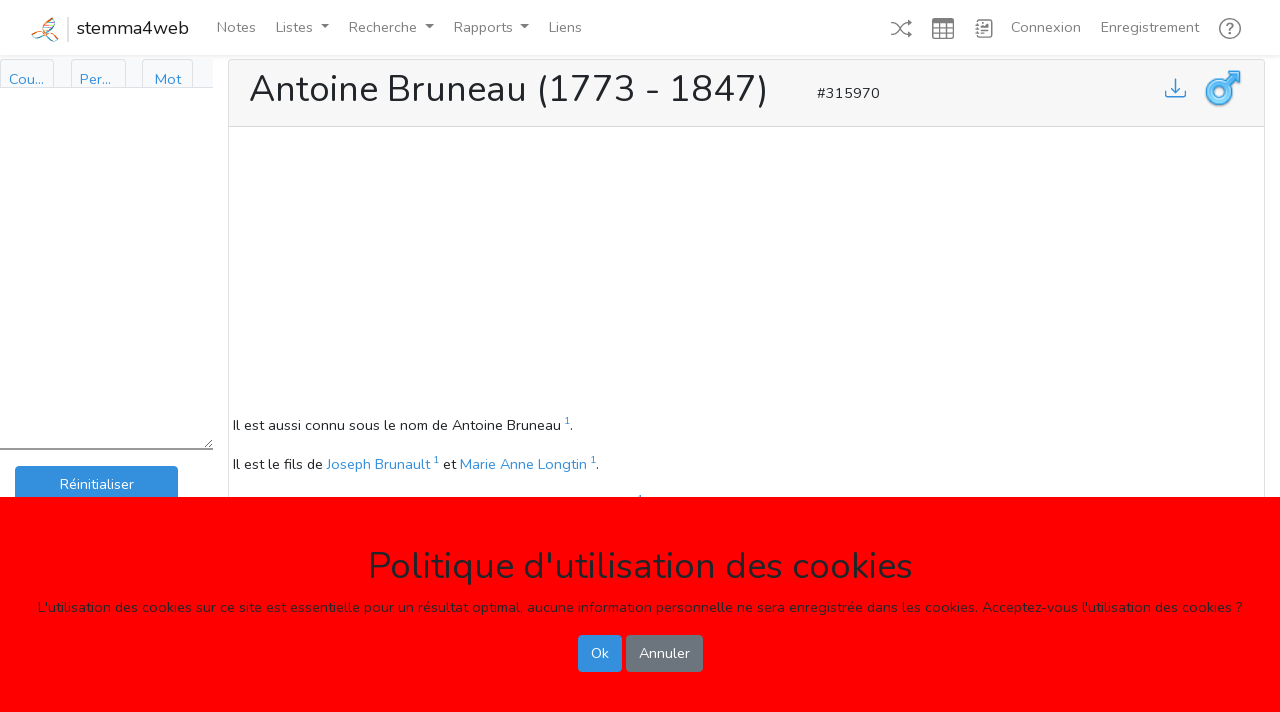

--- FILE ---
content_type: text/html; charset=UTF-8
request_url: https://genealogie.quebec/stemma4web/info/315970
body_size: 8805
content:
<!doctype html>


<script>
    // "global" vars, built using blade
    var $Url = 'https://genealogie.quebec/stemma4web/';
</script>
<html lang="fr">
<head>
    <meta charset="utf-8">
    <meta name="viewport" content="width=device-width, initial-scale=1">

    <!-- CSRF Token -->
    <meta name="csrf-token" content="QYQg7gljz773Ui9PbH7sq5W1tHkVADG5NZpAwzGQ">
    <title>Antoine Bruneau  (1773 - 1847)</title>
    <meta name="description" content="Antoine Bruneau  (1773 - 1847)">
    <meta name="keywords" content="Généalogie Antoine Bruneau  (1773 - 1847)">

    <!-- Scripts -->
    <script src="https://genealogie.quebec/stemma4web/js/app.js" defer></script>
    <script src="https://genealogie.quebec/stemma4web/js/utils1200.js" defer></script>
    <script src="https://genealogie.quebec/stemma4web/js/modal1320.js" defer></script>
    <script src="https://genealogie.quebec/stemma4web/js/home1491.js" defer></script>
    <script src="https://genealogie.quebec/stemma4web/js/recherche1410.js" defer></script>
    <script src="https://d3js.org/d3.v6.min.js"></script>
    
    <!-- Fonts -->
    <link rel="dns-prefetch" href="//fonts.gstatic.com">
    <link href="https://fonts.googleapis.com/css?family=Nunito" rel="stylesheet">

    <!-- Styles -->
    <link href="https://genealogie.quebec/stemma4web/css/app.css" rel="stylesheet" type="text/css">
    <link href="https://genealogie.quebec/stemma4web/css/mycss.css" rel="stylesheet" type="text/css" >
    <!-- Global site tag (gtag.js) - Google Analytics -->
    <script async src="https://www.googletagmanager.com/gtag/js?id=UA-1525835-4"></script>
    <script>
      window.dataLayer = window.dataLayer || [];
      function gtag(){dataLayer.push(arguments);}
      gtag('js', new Date());

      gtag('config', 'UA-1525835-4');
    </script>
    <!-- Global site tag (gtag.js) - Google Analytics -->
    <script async src="https://www.googletagmanager.com/gtag/js?id=G-5ZF4MKCM9W"></script>
    <script>
      window.dataLayer = window.dataLayer || [];
      function gtag(){dataLayer.push(arguments);}
      gtag('js', new Date());

      gtag('config', 'G-5ZF4MKCM9W');
    </script>
</head>
<body>

<!-- Modal -->
<div class="modal fade" id="Modal_R_No" tabindex="-1" role="dialog" aria-labelledby="Modal_R_No_Label" aria-hidden="true">
    <div class="modal-dialog modal-dialog-centered">
        <div class="modal-content">
            <div class="modal-header">
                <h5 class="modal-title" id="Modal_No_Label">Aller au numéro</h5>
                <button type="button" class="close" data-dismiss="modal" aria-label="Ok">
                    <span aria-hidden="true">&times;</span>
                </button>
            </div>
            <form action="https://genealogie.quebec/stemma4web/no" name="Recherche_Numéro" id="Recherche_Numéro" method="POST">
                <div class="modal-body">
                        <div class="form-group" style="display: flex; margin-top: 1em;">
                            <label for="RNo-No" class="col-form-label" style="width: 20%;">Numéro:</label>
                            <input type="number" class="form-control" id="RNo-No" name="RNo-No" placeholder="Numéro de la personne désirée" style="width: 80%;">
                        </div>
                </div>
                <div class="modal-footer">
                    <input type="submit" class="btn btn-primary" form="Recherche_Numéro" value="Ok"/>
                    <button type="button" class="btn btn-primary" data-dismiss="modal">Annuler</button>
                </div>
            </form>
        </div>
    </div>
</div>

    
<!-- Modal -->
<div class="modal fade" id="Modal_R_Nom" tabindex="-1" role="dialog" aria-labelledby="Modal_R_Nom_Label" aria-hidden="true">
    <div class="modal-dialog modal-dialog-centered">
        <div class="modal-content">
            <div class="modal-header">
                <h5 class="modal-title" id="Modal_Nom_Label">Recherche de noms</h5>
                <button type="button" class="close" data-dismiss="modal" aria-label="Ok">
                    <span aria-hidden="true">&times;</span>
                </button>
            </div>
            <form action="javascript:void(0);">
                <div class="modal-body">
                    <div class="form-group" style="display: flex; margin-top: 1em;">                       
                        <label for="i" class="col-form-label" style="width: 20%;">Nom:</label>
                        <input name="i" id="i2" class="form-control mr-1 s4w-save-data" type="text" title="nom ou partie du nom avec *" placeholder="Rechercher personne" required>
                    </div>
                    <div class="form-group" style="display: flex; margin-top: 1em;">                       
                        <label for="i_s" class="col-form-label" style="width: 20%;"></label>
                        <input name="i_s" id="i2_s" class="form-control s4w-save-data" style="width: 20%;" type="checkbox" title="Avec signature" placeholder="Avec signature">
                        <label for="i_s" class="col-form-label">Avec signature</label>
                    </div>
                    <p>&nbsp;</p>
                    <p>Vous pouvez entrer un seul ou plusieurs nom. ex: "Joseph", "Jos Grégoire".</p>
                    <p>Vous pouvez utilser l'étoile pour remplacer une partie de nom, ex: "Eli*abet".</p>
                    <p>Des étoiles seront automatiquement ajoutées aux deux extrémités de chaque noms.</p>
                </div>
                <div class="modal-footer">
                    <button class="btn btn-primary" id="personne_btn2" value="personne" Title="Max. 1000 resultats" data-dismiss="modal" onclick="RecherchePersonne(1);$('#tab_personne').trigger('click');$('#tab_personne_sm').trigger('click');">Ok</button>
                    <button type="button" class="btn btn-primary" data-dismiss="modal">Annuler</button>
                </div>
            </form>
        </div>
    </div>
</div>

    
<!-- Modal -->
<div class="modal fade" id="Modal_R_Couple" tabindex="-1" role="dialog" aria-labelledby="Modal_R_Couple_Label" aria-hidden="true">
    <div class="modal-dialog modal-dialog-centered">
        <div class="modal-content">
                <div class="modal-header">
                    <h5 class="modal-title" id="Modal_Nom_Label">Recherche de noms</h5>
                    <button type="button" class="close" data-dismiss="modal" aria-label="Ok">
                        <span aria-hidden="true">&times;</span>
                    </button>
                </div>
                    <div class="modal-body">
                        <div class="s4w-male-only">
                            <div class="form-group" style="display: flex; margin-top: 1em;">
                                <label for="h" class="col-form-label" style="width: 20%;">Conjoint:</label>
                                <input name="h" id="h2" class="s4w-rech-doubleclick form-control mr-1 s4w-save-data" style="width: 80%" type="text" title="nom ou partie du nom avec *" placeholder="Rechercher homme ou conjoint">
                            </div>
                            <div class="form-group" style="display: flex;">
                                <label for="h_s" class="col-form-label" style="width: 20%;"></label>
                                <input name="h_s" id="h2_s" class="form-control s4w-save-data" style="width: 20%;" type="checkbox" title="Avec signature" placeholder="Avec signature">
                                <label for="h_s" class="col-form-label">Avec signature</label>
                            </div>
                        </div>
                        <div class="s4w-female-only">
                            <div class="form-group" style="display: flex; margin-top: 1em;">
                                <label for="f" class="col-form-label" style="width: 20%;">Conjointe:</label>
                                <input name="f" id="f2" class="s4w-rech-doubleclick form-control mr-1 s4w-save-data" style="width: 80%" type="text" title="nom ou partie du nom avec *" placeholder="Rechercher femme ou conjointe">
                            </div>
                            <div class="form-group" style="display: flex;">
                                <label for="f_s" class="col-form-label" style="width: 20%;"></label>
                                <input name="f_s" id="f2_s" class="form-control s4w-save-data" style="width: 20%;" type="checkbox" title="Avec signature" placeholder="Avec signature">
                                <label for="f_s" class="col-form-label">Avec signature</label>
                            </div>
                        </div>
                        <p>&nbsp;</p>
                        <p>Vous pouvez entrer un seul ou plusieurs nom. ex: "Joseph", "Jos Grégoire".</p>
                        <p>Vous pouvez utilser l'étoile pour remplacer une partie de nom, ex: "Eli*abet".</p>
                        <p>Des étoiles seront automatiquement ajoutées aux deux extrémités de chaque noms.</p>
                    </div>
                    <div class="modal-footer">
                        <button class="btn btn-primary" id="personne_btn" value="personne" Title="Max. 1000 resultats" data-dismiss="modal" onclick="RechercheCouple(1);$('#tab_couple').trigger('click');$('#tab_couple_sm').trigger('click');">Ok</button>
                        <button type="button" class="btn btn-primary" data-dismiss="modal">Annuler</button>
                    </div>
        </div>
    </div>
</div>

    
<!-- Modal -->
<div class="modal fade" id="Modal_R_Mot" tabindex="-1" role="dialog" aria-labelledby="Modal_R_Mot_Label" aria-hidden="true">
    <div class="modal-dialog modal-dialog-centered">
        <div class="modal-content">
            <div class="modal-header">
                <h5 class="modal-title" id="Modal_Nom_Label">Recherche de noms</h5>
                <button type="button" class="close" data-dismiss="modal" aria-label="Ok">
                    <span aria-hidden="true">&times;</span>
                </button>
            </div>
            <form action="javascript:void(0);">
                <div class="modal-body">
                    <div class="form-group" style="display: flex; margin-top: 1em;">                       
                        <label for="m" class="col-form-label" style="width: 20%;">Mot-clé:</label>
                        <input name="m" id="m2" class="s4w-rech-doubleclick form-control mr-1 s4w-save-data" type="text" title="mot-clé ou partie du nom avec *" placeholder="Rechercher de mot-clé" required>
                    </div>
                    <p>&nbsp;</p>
                    <p>Vous pouvez entrer un seul ou plusieurs mot. ex: "Meunier", "curé Sylvestre".</p>
                    <p>Vous pouvez utilser l'étoile pour remplacer une partie de nom, ex: "institut*".</p>
                    <p>Des étoiles seront automatiquement ajoutées aux deux extrémités de chaque mots.</p>
                </div>
                <div class="modal-footer">
                    <button class="btn btn-primary" id="mot_btn2" value="personne" Title="Max. 1000 resultats" data-dismiss="modal" onclick="RechercheMot(1);$('#tab_mot').trigger('click');$('#tab_mot_sm').trigger('click');">Ok</button>
                    <button type="button" class="btn btn-primary" data-dismiss="modal">Annuler</button>
                </div>
            </form>
        </div>
    </div>
</div>

    
<!-- Modal -->
<div class="modal fade" id="Modal_Video" tabindex="-1" role="dialog" aria-labelledby="Modal_Video_Label" aria-hidden="true">
    <div class="modal-dialog modal-lg modal-dialog-centered">
        <div class="modal-content">
            <div class="modal-header">
                <h5 class="modal-title" id="Modal_Video_Label">Tutoriel</h5>
                <button type="button" class="close" data-dismiss="modal" aria-label="Ok">
                    <span aria-hidden="true">&times;</span>
                </button>
            </div>
            <div class="modal-body">
                <iframe id="Modal_Video_Video" width="100%" height="315" src="" frameborder="0" allowfullscreen></iframe>
            </div>
        </div>
    </div>
</div>

    
    <div id="app">
        <nav class="navbar navbar-expand-md navbar-light bg-white shadow-sm sticky-top inline-flex">
            <div class="container-fluid">
                <a class="navbar-brand d-flex" href="https://genealogie.quebec/stemma4web">
                    <div><img src='/images/logo.png' style="height: 25px; border-right: 2px solid #dee2e6;" class="pr-2"></div>
                    <div class="pl-2">stemma4web</div>
                </a>
                <button class="navbar-toggler" type="button" data-toggle="collapse" data-target="#navbarSupportedContent" aria-controls="navbarSupportedContent" aria-expanded="false" aria-label="Toggle navigation">
                    <span class="navbar-toggler-icon"></span>
                </button>

                <div class="collapse navbar-collapse" id="navbarSupportedContent">
                    <!-- Left Side Of Navbar -->
                    <ul class="navbar-nav mr-auto">
                        <li class="nav-item">
                            <a class="nav-link ml-1" href="https://genealogie.quebec/Q2A/index.php?qa=questions" role="button" v-pre>
                                Notes
                            </a>
                        </li>
                                                    
                        <li class="nav-item dropdown">
                            <a class="nav-link dropdown-toggle ml-1" data-toggle="dropdown" href="#" role="button" aria-haspopup="true" aria-expanded="false" v-pre>
                                Listes<span class="caret"></span>
                            </a>
                            <div class="dropdown-menu dropdown-menu-right">
                                <a class="dropdown-item" href="https://genealogie.quebec/stemma4web/liste/ecclesiastiques" role="button" v-pre>
                                    Ecclésiastiques
                                </a>
                                <a class="dropdown-item" href="https://genealogie.quebec/stemma4web/liste/militaires" role="button" v-pre>
                                    Militaires
                                </a>
                                <a class="dropdown-item" href="https://genealogie.quebec/stemma4web/liste/notaires" role="button" v-pre>
                                    Notaires
                                </a>
                                <a class="dropdown-item" href="https://genealogie.quebec/stemma4web/liste/politiciens" role="button" v-pre>
                                    Politiciens
                                </a>
                                <div class="dropdown-divider"></div>
                                <a class="dropdown-item" href="https://genealogie.quebec/stemma4web/liste/doublons" role="button" v-pre>
                                    À identifier
                                </a>
                                <div class="dropdown-divider"></div>
                                <a class="dropdown-item" href="https://genealogie.quebec/stemma4web/liste/sources" role="button" v-pre>
                                    Sources
                                </a>
                            </div>
                        </li>
                        <li class="nav-item dropdown">
                            <a class="nav-link dropdown-toggle ml-1" data-toggle="dropdown" href="#" role="button" aria-haspopup="true" aria-expanded="false" v-pre>
                                Recherche<span class="caret"></span>
                            </a>
                            <div class="dropdown-menu dropdown-menu-right">
                                <a class="dropdown-item" data-toggle="modal" data-target="#Modal_R_Couple" role="button" v-pre>
                                    Couples
                                </a>
                                <a class="dropdown-item" href="https://genealogie.quebec/stemma4web/recherche/événements" role="button" v-pre>
                                    Événements
                                </a>
                                <a class="dropdown-item" href="https://genealogie.quebec/stemma4web/recherche/familles" role="button" v-pre>
                                    Familles
                                </a>
                                <a class="dropdown-item" data-toggle="modal" data-target="#Modal_R_Mot" role="button" v-pre>
                                    Mots-clés
                                </a>
                                <a class="dropdown-item" data-toggle="modal" data-target="#Modal_R_Nom" role="button" v-pre>
                                    Noms
                                </a>
                                <a class="dropdown-item" data-toggle="modal" data-target="#Modal_R_No" role="button" v-pre>
                                    Numéro
                                </a>
                                <a class="dropdown-item" href="https://genealogie.quebec/stemma4web/recherche/signatures" role="button" v-pre>
                                    Signatures
                                </a>
                            </div>
                        </li>
                        <li class="nav-item dropdown">
                            <a class="nav-link dropdown-toggle ml-1" data-toggle="dropdown" href="#" role="button" aria-haspopup="true" aria-expanded="false" v-pre>
                                Rapports<span class="caret"></span>
                            </a>
                            <div class="dropdown-menu dropdown-menu-right">
                                <a class="dropdown-item" href="https://genealogie.quebec/stemma4web/rapport/ss" role="button" v-pre>
                                    Liste d'ancêtres (Sosa-Stradonitz)
                                </a>
                                <a class="dropdown-item" href="https://genealogie.quebec/stemma4web/rapport/1" role="button" v-pre>
                                    Tableau d'ancêtres
                                </a>
                                <a class="dropdown-item" href="https://genealogie.quebec/stemma4web/rapport/2" role="button" v-pre>
                                    Tableau de descendants (vertical)
                                </a>
                                <a class="dropdown-item" href="https://genealogie.quebec/stemma4web/rapport/3" role="button" v-pre>
                                    Tableau de descendants (horizontal)
                                </a>
                                <a class="dropdown-item" href="https://genealogie.quebec/stemma4web/rapport/4" role="button" v-pre>
                                    Éventail d'ancêtres
                                </a>
                                <a class="dropdown-item" href="https://genealogie.quebec/stemma4web/rapport/5" role="button" v-pre>
                                    Éventail de descendants
                                </a>
                            </div>
                        </li>
                        <li class="nav-item">
                            <a class="nav-link ml-1" href="https://genealogie.quebec/stemma4web/liens" role="button" v-pre>
                                Liens
                            </a>
                        </li>
                                                                    </ul>
                    <!-- Right Side Of Navbar -->
                    <ul class="navbar-nav ml-5">
                        <!-- Authentication Links -->
                        <li class="nav-item">
                            <a class="nav-link ml-1" href="https://genealogie.quebec/stemma4web/info/155653" title="Page au hasard">
                                <svg width="1.5em" height="1.5em" viewBox="0 0 16 16" class="bi bi-shuffle" fill="currentColor" xmlns="http://www.w3.org/2000/svg">
                                  <path fill-rule="evenodd" d="M0 3.5A.5.5 0 0 1 .5 3H1c2.202 0 3.827 1.24 4.874 2.418.49.552.865 1.102 1.126 1.532.26-.43.636-.98 1.126-1.532C9.173 4.24 10.798 3 13 3v1c-1.798 0-3.173 1.01-4.126 2.082A9.624 9.624 0 0 0 7.556 8a9.624 9.624 0 0 0 1.317 1.918C9.828 10.99 11.204 12 13 12v1c-2.202 0-3.827-1.24-4.874-2.418A10.595 10.595 0 0 1 7 9.05c-.26.43-.636.98-1.126 1.532C4.827 11.76 3.202 13 1 13H.5a.5.5 0 0 1 0-1H1c1.798 0 3.173-1.01 4.126-2.082A9.624 9.624 0 0 0 6.444 8a9.624 9.624 0 0 0-1.317-1.918C4.172 5.01 2.796 4 1 4H.5a.5.5 0 0 1-.5-.5z"/>
                                  <path d="M13 5.466V1.534a.25.25 0 0 1 .41-.192l2.36 1.966c.12.1.12.284 0 .384l-2.36 1.966a.25.25 0 0 1-.41-.192zm0 9v-3.932a.25.25 0 0 1 .41-.192l2.36 1.966c.12.1.12.284 0 .384l-2.36 1.966a.25.25 0 0 1-.41-.192z"/>
                                </svg>
                            </a>
                        </li>
                        <li class="nav-item">
                            <a class="nav-link ml-1" href="https://genealogie.quebec/stemma4web/info/a" title="Vue en tableaux" onclick="View_Table()">
                                <svg width="1.5em" height="1.5em" viewBox="0 0 16 16" class="bi bi-table" fill="currentColor" xmlns="http://www.w3.org/2000/svg">
                                    <path fill-rule="evenodd" d="M0 2a2 2 0 0 1 2-2h12a2 2 0 0 1 2 2v12a2 2 0 0 1-2 2H2a2 2 0 0 1-2-2V2zm15 2h-4v3h4V4zm0 4h-4v3h4V8zm0 4h-4v3h3a1 1 0 0 0 1-1v-2zm-5 3v-3H6v3h4zm-5 0v-3H1v2a1 1 0 0 0 1 1h3zm-4-4h4V8H1v3zm0-4h4V4H1v3zm5-3v3h4V4H6zm4 4H6v3h4V8z"/>
                                </svg>                            
                            </a>
                        </li>
                        <li class="nav-item">
                            <a class="nav-link ml-1" href="https://genealogie.quebec/stemma4web/info/a" title="Vue en texte" onclick="View_Text()">
                                <svg width="1.5em" height="1.5em" viewBox="0 0 16 16" class="bi bi-journal-richtext" fill="currentColor" xmlns="http://www.w3.org/2000/svg">
                                    <path d="M4 1h8a2 2 0 0 1 2 2v10a2 2 0 0 1-2 2H4a2 2 0 0 1-2-2h1a1 1 0 0 0 1 1h8a1 1 0 0 0 1-1V3a1 1 0 0 0-1-1H4a1 1 0 0 0-1 1H2a2 2 0 0 1 2-2z"/>
                                    <path d="M2 5v-.5a.5.5 0 0 1 1 0V5h.5a.5.5 0 0 1 0 1h-2a.5.5 0 0 1 0-1H2zm0 3v-.5a.5.5 0 0 1 1 0V8h.5a.5.5 0 0 1 0 1h-2a.5.5 0 0 1 0-1H2zm0 3v-.5a.5.5 0 0 1 1 0v.5h.5a.5.5 0 0 1 0 1h-2a.5.5 0 0 1 0-1H2z"/>
                                    <path fill-rule="evenodd" d="M5 11.5a.5.5 0 0 1 .5-.5h2a.5.5 0 0 1 0 1h-2a.5.5 0 0 1-.5-.5zm0-2a.5.5 0 0 1 .5-.5h5a.5.5 0 0 1 0 1h-5a.5.5 0 0 1-.5-.5zm1.639-4.208l1.33.886 1.854-1.855a.25.25 0 0 1 .289-.047L11 4.75V7a.5.5 0 0 1-.5.5h-5A.5.5 0 0 1 5 7v-.5s1.54-1.274 1.639-1.208zM6.75 4.5a.75.75 0 1 0 0-1.5.75.75 0 0 0 0 1.5z"/>
                                </svg>
                            </a>
                        </li>
                                                    <li class="nav-item">
                                <a class="nav-link" href="https://genealogie.quebec/stemma4web/login">Connexion</a>
                            </li>
                            <li class="nav-item">
                                <a class="nav-link ml-1" href="https://genealogie.quebec/Q2A/index.php?qa=register&to=index.php" role="button" v-pre>
                                    Enregistrement
                                </a>
                            </li>
                                                <li class="nav-item dropdown">
                            <a class="nav-link ml-1" href="#" data-toggle="dropdown" title="Aide">
                                <svg width="1.5em" height="1.5em" viewBox="0 0 16 16" class="bi bi-question-circle" fill="currentColor" xmlns="http://www.w3.org/2000/svg">
                                    <path fill-rule="evenodd" d="M8 15A7 7 0 1 0 8 1a7 7 0 0 0 0 14zm0 1A8 8 0 1 0 8 0a8 8 0 0 0 0 16z"/>
                                    <path d="M5.25 6.033h1.32c0-.781.458-1.384 1.36-1.384.685 0 1.313.343 1.313 1.168 0 .635-.374.927-.965 1.371-.673.489-1.206 1.06-1.168 1.987l.007.463h1.307v-.355c0-.718.273-.927 1.01-1.486.609-.463 1.244-.977 1.244-2.056 0-1.511-1.276-2.241-2.673-2.241-1.326 0-2.786.647-2.754 2.533zm1.562 5.516c0 .533.425.927 1.01.927.609 0 1.028-.394 1.028-.927 0-.552-.42-.94-1.029-.94-.584 0-1.009.388-1.009.94z"/>
                                </svg>                                
                                <span class="caret"></span>
                            </a>
                            <div class="dropdown-menu dropdown-menu-right" aria-labelledby="navbarDropdown">
                                <a class="dropdown-item" data-toggle="modal" data-target="#Modal_Video" role="button" onclick="document.getElementById('Modal_Video_Label').innerHTML='Présentation générale';document.getElementById('Modal_Video_Video').src='https://www.youtube.com/embed/1kSGQ1tjFfM';" v-pre>
                                    Présentation générale
                                </a>
                                <a class="dropdown-item" data-toggle="modal" data-target="#Modal_Video" role="button" onclick="document.getElementById('Modal_Video_Label').innerHTML='Présentation générale';document.getElementById('Modal_Video_Video').src='https://www.youtube.com/embed/-8EOnyWRmuE';" v-pre>
                                    Vue en texte
                                </a>
                                <a class="dropdown-item" data-toggle="modal" data-target="#Modal_Video" role="button" onclick="document.getElementById('Modal_Video_Label').innerHTML='Présentation générale';document.getElementById('Modal_Video_Video').src='https://www.youtube.com/embed/xLap8OXND5o';" v-pre>
                                    Vue en tableaux
                                </a>
                                <a class="dropdown-item" data-toggle="modal" data-target="#Modal_Video" role="button" onclick="document.getElementById('Modal_Video_Label').innerHTML='Présentation générale';document.getElementById('Modal_Video_Video').src='https://www.youtube.com/embed/sQ3A7cf0E0E';" v-pre>
                                    Recherches
                                </a>
                                <a class="dropdown-item" href="#" role="button" v-pre>
                                    Listes
                                </a>
                                <a class="dropdown-item" href="#" role="button" v-pre>
                                    Rapports
                                </a>
                                <a class="dropdown-item" href="#" role="button" v-pre>
                                    Notes
                                </a>
                                <a class="dropdown-item" href="#" role="button" v-pre>
                                    Ajout d'information
                                </a>
                            </div>
                        </li>
                    </ul>
                </div>
            </div>
        </nav>
    </div>
    <div class="row justify-content-center no-gutters">
        <div id="sidebar" class="d-none d-md-block mt-1 col-md-2 no-gutters" style="height: 83vh; z-index: 2; transition: all 0.4s ease 0s;">
            <div class="bg-light sidebar">
    <div class="sidebar-sticky" id="mysidebar">
        <ul class="nav nav-tabs d-none d-xl-flex nav-justified" style="height: 4vh;">
            <li class="nav-item">
                <a class="nav-link px-2" id="tab_couple" data-toggle="tab" href="#couple" role="tab" aria-controls="couple" aria-selected="true" style="max-width: 4.25vw;border-color:#dee2e6 #dee2e6 #ffffff">
                    <div style="overflow:hidden; text-overflow: ellipsis;">
                        Couple
                    </div>
                </a>
            </li>
            <li class="nav-item">
                <a class="nav-link px-2" id="tab_personne" data-toggle="tab" href="#personne" role="tab" aria-controls="personne" aria-selected="false" style="max-width: 4.25vw;border-color:#dee2e6 #dee2e6 #ffffff;">
                    <div style="overflow:hidden; text-overflow: ellipsis;">
                        Personne
                    </div>
                </a>
            </li>
            <li class="nav-item">
                <a class="nav-link px-2" id="tab_mot" href="#mot" data-toggle="tab" role="tab" aria-controls="mot" aria-selected="false" style="max-width: 4vw;border-color:#dee2e6 #dee2e6 #ffffff;">
                    <div style="overflow:hidden; text-overflow: ellipsis;">
                        Mot
                    </div>
                </a>
            </li>
        </ul>
        <ul class="nav nav-tabs d-xl-none nav-justified" style="height: 4vh;">
            <li class="nav-item">
                <a class="nav-link px-2" id="tab_couple_sm" data-toggle="tab" href="#couple" role="tab" aria-controls="couple" aria-selected="true" style="border-color:#dee2e6 #dee2e6 #ffffff">
                    C
                </a>
            </li>
            <li class="nav-item">
                <a class="nav-link px-2" id="tab_personne_sm" data-toggle="tab" href="#personne" role="tab" aria-controls="personne" aria-selected="false" style="border-color:#dee2e6 #dee2e6 #ffffff;">
                    P
                </a>
            </li>
            <li class="nav-item">
                <a class="nav-link px-2" id="tab_mot_sm" href="#mot" data-toggle="tab" role="tab" aria-controls="mot" aria-selected="false" style="border-color:#dee2e6 #dee2e6 #ffffff;">
                    M
                </a>
            </li>
        </ul>
        <div class="tab-content">
            <div class="tab-pane fade" id="couple" role="tabpanel" aria-labelledby="couple" style="background-color: #FFFFFF; overflow-y: scroll;">          
                <div class="card-body scroll pt-1 pb-0"  style="height: 12vh;">
                    <form action="javascript:void(0);">
                        <div class="input-group s4w-male-only">
                            <input name="h" id="h" class="s4w-rech-doubleclick form-control mr-1 s4w-save-data" style="width: 80%" type="text" title="nom ou partie du nom avec *" placeholder="Rechercher homme ou conjoint">
                            <input name="h_s" id="h_s" class="form-control s4w-save-data" type="checkbox" title="Avec signature" placeholder="Avec signature">
                        </div>
                        <div class="input-group s4w-female-only">
                            <input name="f" id="f" class="s4w-rech-doubleclick form-control mr-1 s4w-save-data" style="width: 80%" type="text" title="nom ou partie du nom avec *" placeholder="Rechercher femme ou conjointe">
                            <input name="f_s" id="f_s" class="form-control s4w-save-data" type="checkbox" title="Avec signature" placeholder="Avec signature">
                        </div>
                        <button class="btn btn-primary" id="couple_btn" value="couple" style="height: 2.25rem; width: 89%" Title="Max. 1000 resultats" onclick="RechercheCouple(0)">
                            <div class="d-none d-xl-block" style="overflow:hidden; text-overflow: ellipsis;">
                                Rechercher
                            </div>
                            <div class="d-xl-none" style="overflow:hidden; text-overflow: ellipsis;">
                                <svg width="1em" height="1em" viewBox="0 0 16 16" class="bi bi-search" fill="currentColor" xmlns="http://www.w3.org/2000/svg">
                                    <path fill-rule="evenodd" d="M10.442 10.442a1 1 0 0 1 1.415 0l3.85 3.85a1 1 0 0 1-1.414 1.415l-3.85-3.85a1 1 0 0 1 0-1.415z"/>
                                    <path fill-rule="evenodd" d="M6.5 12a5.5 5.5 0 1 0 0-11 5.5 5.5 0 0 0 0 11zM13 6.5a6.5 6.5 0 1 1-13 0 6.5 6.5 0 0 1 13 0z"/>
                                </svg>
                            </div>
                        </button>
                    </form>
                </div>
            </div>
            <div class="tab-pane fade" id="personne" role="tabpanel" aria-labelledby="personne" style="overflow-y: scroll; background-color: #FFFFFF">          
                <div class="card-body scroll"  style="height: 12vh;">
                    <form action="javascript:void(0);">
                        <div class="input-group">
                            <input name="i" id="i" class="s4w-rech-doubleclick form-control mr-1 s4w-save-data" style="width: 80%" type="text" title="nom ou partie du nom avec *" placeholder="Rechercher personne" required>
                            <input name="i_s" id="i_s" class="form-control s4w-save-data" type="checkbox" title="Avec signature" placeholder="Avec signature">
                        </div>
                        <button class="btn btn-primary" id="personne_btn" value="personne" style="height: 2.25rem; width: 89%" Title="Max. 1000 resultats" onclick="RecherchePersonne(0)">
                            <div class="d-none d-xl-block" style="overflow:hidden; text-overflow: ellipsis;">
                                Rechercher
                            </div>
                            <div class="d-xl-none" style="overflow:hidden; text-overflow: ellipsis;">
                                <svg width="1em" height="1em" viewBox="0 0 16 16" class="bi bi-search" fill="currentColor" xmlns="http://www.w3.org/2000/svg">
                                    <path fill-rule="evenodd" d="M10.442 10.442a1 1 0 0 1 1.415 0l3.85 3.85a1 1 0 0 1-1.414 1.415l-3.85-3.85a1 1 0 0 1 0-1.415z"/>
                                    <path fill-rule="evenodd" d="M6.5 12a5.5 5.5 0 1 0 0-11 5.5 5.5 0 0 0 0 11zM13 6.5a6.5 6.5 0 1 1-13 0 6.5 6.5 0 0 1 13 0z"/>
                                </svg>
                            </div>
                        </button>
                    </form>
                </div>
            </div>
            <div class="tab-pane fade" id="mot" role="tabpanel" aria-labelledby="mot" style="overflow-y: scroll; background-color: #FFFFFF">          
                <div class="card-body scroll"  style="height: 12vh;">
                    <form action="javascript:void(0);">
                        <div class="input-group">
                            <input name="m" id="m" class="s4w-rech-doubleclick form-control s4w-save-data" style="width: 75%" type="text" title="mot-clé ou partie du mot avec *" placeholder="Rechercher mot-clé" required>
                            <button class="btn btn-primary" id="mot_btn" value="mot" style="width: 25%" Title="Max. 1000 resultats" onclick="RechercheMot(0)">
                                <svg width="1em" height="1em" viewBox="0 0 16 16" class="bi bi-search" fill="currentColor" xmlns="http://www.w3.org/2000/svg">
                                    <path fill-rule="evenodd" d="M10.442 10.442a1 1 0 0 1 1.415 0l3.85 3.85a1 1 0 0 1-1.414 1.415l-3.85-3.85a1 1 0 0 1 0-1.415z"/>
                                    <path fill-rule="evenodd" d="M6.5 12a5.5 5.5 0 1 0 0-11 5.5 5.5 0 0 0 0 11zM13 6.5a6.5 6.5 0 1 1-13 0 6.5 6.5 0 0 1 13 0z"/>
                                </svg>
                            </button>
                        </div>
                    </form>
                </div>
            </div>
        </div>
        <div id="container">
            <div class="container" id="result" style="resize: vertical; height: 50vh; overflow-y: scroll; background-color: #FFFFFF;">
                <div class="dropdown-menu dropdown-menu-sm" id="context-menu">
                  <a class="dropdown-item" id="result_1" href="#">Retirer ce prénom de la liste</a>
                  <a class="dropdown-item" id="result_2" href="#">Retirer ce nom de la liste</a>
                  <a class="dropdown-item" id="result_3" href="#">Retirer cette personne de la liste</a>
                </div>
                <div class="card-body scroll pt-2 pb-0 px-0" id="resultat_recherche">
                </div>
            </div>
            <div class="container" id="dropbox" style="height: 28vh; overflow-y: scroll; background-color: #FFFFFF; border-top: 2px solid #999999;">
                <div class="card-body scroll pt-3 pb-0 px-0">
                    <div id="dropboxbody">
                    </div>
                    <div>
                        <button class="btn btn-primary" value="reset" style="height: 2.25rem; width: 89%" onclick="Reset_Dropbox()">
                            <div style="overflow:hidden; text-overflow: ellipsis;">
                                Réinitialiser
                            </div>
                        </button>
                    </div>
                </div>
            </div>
        </div>
    </div>
</div>
        </div>
        <div id="content" class="col-md-10 mx-0">
            
<div class="container-fluid mt-1" id="topdiv"
            data-auth=false
                    
>
    <div class="row justify-content-center no-gutters">
        <div id="content" class="col-12 d-md-none mx-0">
            <!-- Mettre la recherche pour les petits écrans d-md-none -->
            <div class="card mx-0 px-0">
                <div class="card-header d-flex" style="padding-top: 0.5em; padding-bottom: 0;">
                    Recherche
                </div>
                <div class="card-body scroll px-1" style="height: 230px; overflow-y: scroll; padding-top: 0.5em; padding-bottom: 0.5em; padding-left: 0.75em; padding-right: 0.75em;">
                    <div class="tab-content" id="myTabContent">
                        <div class="tab-pane fade show active" id="couple_md" role="tabpanel" aria-labelledby="couple_md-tab" style="background-color: #FFFFFF;">          
                            <div class=" input-group">
                                <input name="h" id="h_xs" class="form-control mr-1 s4w-save-data" style="width: 80%" type="text" title="nom ou partie du nom avec *" placeholder="Rechercher homme ou conjoint">
                                <input name="h_s" id="h_s_xs" class="form-control s4w-save-data" type="checkbox" title="Avec signature" placeholder="Avec signature">
                                <input name="f" id="f_xs" class="form-control mr-1 s4w-save-data" style="width: 80%" type="text" title="nom ou partie du nom avec *" placeholder="Rechercher femme ou conjointe">
                                <input name="f_s" id="f_s_xs" class="form-control s4w-save-data" type="checkbox" title="Avec signature" placeholder="Avec signature">
                                <button class="btn btn-primary" id="couple_btn_xs" value="couple" style="height: 2.25rem; width: 89%" Title="Max. 1000 resultats" onclick="RechercheCouple(2)">
                                    <div style="overflow:hidden; text-overflow: ellipsis;">
                                        Rechercher
                                    </div>
                                </button>
                            </div>
                        </div>
                        <div class="tab-pane fade" id="personne_md" role="tabpanel" aria-labelledby="personne_md-tab" style="background-color: #FFFFFF">          
                            <div class=" input-group">
                                <input name="i" class="form-control mr-1" style="width: 80%" type="text" title="nom ou partie du nom avec *" placeholder="Rechercher personne" required>
                                <input name="i_s" class="form-control" type="checkbox" title="Avec signature" placeholder="Avec signature">
                                <button class="btn btn-primary" id="personne_btn_xs" value="personne" style="height: 2.25rem; width: 89%" Title="Max. 1000 resultats" onclick="RecherchePersonne(2)">
                                    <div style="overflow:hidden; text-overflow: ellipsis;">
                                        Rechercher
                                    </div>
                                </button>
                            </div>
                        </div>
                        <div class="tab-pane fade" id="mot_md" role="tabpanel" aria-labelledby="mot_md-tab" style="background-color: #FFFFFF">          
                            <div class=" input-group">
                                <input name="m" class="form-control" style="width: 75%" type="text" title="mot-clé ou partie du mot avec *" placeholder="Rechercher mot-clé" required>
                                <button class="btn btn-primary" id="mot_btn_xs" value="mot" style="height: 2.25rem; width: 100%" Title="Max. 1000 resultats" onclick="RechercheMot(2)">
                                    <div style="overflow:hidden; text-overflow: ellipsis;">
                                        Rechercher
                                    </div>
                                </button>
                            </div>
                        </div>
                    </div>
                    <div id="resultat_recherche_xs">
                               
                                            </div>
                </div>
            </div>
        </div>
        <div class="col-12 mx-0" id="journal">
            <div class="card mx-0 px-0">
                <div class="card-header d-flex" style="padding-top: 0.5em; padding-bottom: 0.5em;">
                    <div style="display: inline-flex; text-align: left; width: 90%">
                                                    <h1>Antoine Bruneau  (1773 - 1847)</h1>                        <div class="ml-5" style="align-self: center;">
                            #315970
                        </div>
                    </div>
                    <div style="display: inline-block; text-align: right; width: 5%">
                        <a class="nav-link ml-1" href="#" title="Téléchargement" onclick="SavePage('journal','315970')">
                            <svg width="1.5em" height="1.5em" viewBox="0 0 16 16" class="bi bi-download" fill="currentColor" xmlns="http://www.w3.org/2000/svg">
                              <path fill-rule="evenodd" d="M.5 9.9a.5.5 0 0 1 .5.5v2.5a1 1 0 0 0 1 1h12a1 1 0 0 0 1-1v-2.5a.5.5 0 0 1 1 0v2.5a2 2 0 0 1-2 2H2a2 2 0 0 1-2-2v-2.5a.5.5 0 0 1 .5-.5z"/>
                              <path fill-rule="evenodd" d="M7.646 11.854a.5.5 0 0 0 .708 0l3-3a.5.5 0 0 0-.708-.708L8.5 10.293V1.5a.5.5 0 0 0-1 0v8.793L5.354 8.146a.5.5 0 1 0-.708.708l3 3z"/>
                            </svg>
                        </a>
                    </div>
                    <div style="display: inline-block; text-align: right; width: 5%">
                        <img src='/images/M.ico' style="height: 42px;">
                    </div>
                </div>
                <div class="card-body scroll px-1" style="max-height: 78vh; overflow-y: scroll; padding-top: 0.5em; padding-bottom: 0.5em; padding-left: 0.75em; padding-right: 0.75em;">
                    <script>
                    function ShowParagraph(type,no) {
                        if (type==1) {
                           var str1="note_"
                        }
                        if (type==2) {
                           var str1="texte_"
                        }
                        if (type==3) {
                           var str1="o_"
                        }
                        var x = document.getElementById(str1.concat(no));
                        if (x.hasAttribute("hidden")) {
                           x.removeAttribute("hidden");
                        } else {
                           x.setAttribute("hidden", true);
                        }
                    }
                    </script>
                    <div>
                    <center>
                    <script async src="https://pagead2.googlesyndication.com/pagead/js/adsbygoogle.js"></script>
                    <!-- Annonces Genealogie.Quebec -->
                    <ins class="adsbygoogle"
                        style="display:block"
                        data-ad-client="ca-pub-4300170781970714"
                        data-ad-slot="9417549628"
                        data-ad-format="auto"
                        data-full-width-responsive="true"></ins>
                    <script>
                        (adsbygoogle = window.adsbygoogle || []).push({});
                    </script>
                    </center>
                </div>
                <div id="banner" style="display: none;">
                    <center>
                        <h1>
                            Les publicités sont les revenus principaux de ce site. Désactivez votre bloqueur de publicité ou faites un don. Si tous les visiteurs donnaient 1$ par année, on pourrait retirer les publicités.
                        </h1>
                        <form action="https://www.paypal.com/cgi-bin/webscr" method="post" target="_top" class="py-0 my-0">
                            <input type="hidden" name="cmd" value="_s-xclick" />
                            <input type="hidden" name="hosted_button_id" value="BHBND6EWSSAQ2" />
                            <input type="image" name="submit" src="https://www.paypalobjects.com/fr_CA/i/btn/btn_donate_LG.gif" title="PayPal - la solution de paiement en ligne la plus simple et la plus s&eacute;curis&eacute;e !" />
                        </form>
                    </center>
                </div>                        <P align=justify>
Il est aussi connu sous le nom de Antoine Bruneau<SUP> <A HREF="#c1">1</A></SUP>. </P>
<P>Il est le fils de <A HREF=https://genealogie.quebec/stemma4web/info/253034>Joseph Brunault</A><SUP> <A HREF="#c1">1</A></SUP> et <A HREF=https://genealogie.quebec/stemma4web/info/253035>Marie Anne Longtin</A><SUP> <A HREF="#c1">1</A></SUP>.</P>
<P align=justify>
Il naît le 2 juin 1773 à Laprairie, Montérégie, Québec, Canada<SUP> <A HREF="#c1">1</A></SUP>. <A HREF=https://www.genealogie.quebec/stemma4web/info/315970>Antoine Bruneau</A> et <A HREF=https://www.genealogie.quebec/stemma4web/info/315971>Josephte Robidoux</A> signent un contrat de mariage    par devant <A HREF=https://www.genealogie.quebec/stemma4web/info/194235>Edmé Henry</A><SUP> <A HREF="#c1">1</A></SUP>. Il épouse <A HREF=https://www.genealogie.quebec/stemma4web/info/315971>Josephte Robidoux</A> fille de <A HREF=https://www.genealogie.quebec/stemma4web/info/315973>Josephte Bourbeau</A> et <A HREF=https://www.genealogie.quebec/stemma4web/info/315972>François Robidoux</A> en avril 1796 à Saint-Constant, Montérégie<SUP> <A HREF="#c1">1</A></SUP>. Il décède en 1847<SUP> <A HREF="#c1">1</A></SUP>. Il est inhumé  à Saint-Constant dans la crypte de l'église<SUP> <A HREF="#c1">1</A></SUP>. </P>
<P align=justify>
</P>
<P align=justify>
<A HREF=https://www.genealogie.quebec/stemma4web/info/315970>Antoine Bruneau</A> est capitaine de milice  de 1812 à 1815 à Saint-Constant<SUP> <A HREF="#c1">1</A></SUP>. </P>
<P align=justify>
</P>
<P align=justify>
</P>
<BR><P>
<table border="4" width="100%" cellpadding="0" cellspacing="0" bordercolor="#c1c1c1" border-collapse=separate>
<tr>
<td width="20%" rowspan="16" valign="middle" align="middle"><A HREF=https://genealogie.quebec/stemma4web/info/315970>Antoine Bruneau</A>  (1773 - 1847)</td>
<td width="20%" rowspan="8" valign="middle" align="middle"><A HREF=https://genealogie.quebec/stemma4web/info/253034>Joseph Brunault</A>  </td>
<td width="20%" rowspan="4" valign="middle" align="middle"><A HREF=https://genealogie.quebec/stemma4web/info/210354>Joseph Bruneau</A>  (1712 - )</td>
<td width="20%" rowspan="2" valign="middle" align="middle"><A HREF=https://genealogie.quebec/stemma4web/info/4543>François Bruneau</A>  (1675 - 1731)</td>
<td width="20%" valign="middle" align="middle"><A HREF=https://genealogie.quebec/stemma4web/info/80174>François Bruneau</A>  (1638 - 1702)</td>
</tr>
<tr>
<td width="20%" valign="middle" align="middle"><A HREF=https://genealogie.quebec/stemma4web/info/80175>Marie Prevost</A>  (1650 - 1711)</td>
</tr>
<tr>
<td width="20%" rowspan="2" valign="middle" align="middle"><A HREF=https://genealogie.quebec/stemma4web/info/4542>Marie-Madeleine Bourgouin dite Bourguignon</A>  (1683 - 1722)</td>
<td width="20%" valign="middle" align="middle"><A HREF=https://genealogie.quebec/stemma4web/info/4527>Pierre Bourgouin dit Bourguignon</A>  (1641 - 1719)</td>
</tr>
<tr>
<td width="20%" valign="middle" align="middle"><A HREF=https://genealogie.quebec/stemma4web/info/4530>Catherine Basset</A>  (1641 - 1716)</td>
</tr>
<tr>
<td width="20%" rowspan="4" valign="middle" align="middle"><A HREF=https://genealogie.quebec/stemma4web/info/210355>Marie-Jeanne Deneau</A>  (1717 - )</td>
<td width="20%" rowspan="2" valign="middle" align="middle"><A HREF=https://genealogie.quebec/stemma4web/info/61843>Jacques Deniau</A>  (1660 - 1720)</td>
<td width="20%" valign="middle" align="middle"><A HREF=https://genealogie.quebec/stemma4web/info/61841>Marin Deniau dit Sully</A>  (1621 - )</td>
</tr>
<tr>
<td width="20%" valign="middle" align="middle"><A HREF=https://genealogie.quebec/stemma4web/info/61842>Louise-Marie-Thérèse Dubreuil</A>  (1636 - 1727)</td>
</tr>
<tr>
<td width="20%" rowspan="2" valign="middle" align="middle"><A HREF=https://genealogie.quebec/stemma4web/info/37578>Françoise Daniau</A>  (1678 - 1754)</td>
<td width="20%" valign="middle" align="middle"><A HREF=https://genealogie.quebec/stemma4web/info/13147>Jean Dania</A>  (1651 - 1687)</td>
</tr>
<tr>
<td width="20%" valign="middle" align="middle"><A HREF=https://genealogie.quebec/stemma4web/info/13148>Marguerite Vaillant</A>  (1646 - 1704)</td>
</tr>
<tr>
<td width="20%" rowspan="8" valign="middle" align="middle"><A HREF=https://genealogie.quebec/stemma4web/info/253035>Marie Anne Longtin</A>  ( - 1810)</td>
<td width="20%" rowspan="4" valign="middle" align="middle"><A HREF=https://genealogie.quebec/stemma4web/info/253036>François Longtin</A>  </td>
<td width="20%" rowspan="2" valign="middle" align="middle"><A HREF=https://genealogie.quebec/stemma4web/info/60510>François Longtain</A>  (1697 - )</td>
<td width="20%" valign="middle" align="middle"><A HREF=https://genealogie.quebec/stemma4web/info/12701>Jérôme Longtin</A>  (1660 - 1723)</td>
</tr>
<tr>
<td width="20%" valign="middle" align="middle"><A HREF=https://genealogie.quebec/stemma4web/info/14623>Marie-Catherine Marie</A>  (1670 - 1703)</td>
</tr>
<tr>
<td width="20%" rowspan="2" valign="middle" align="middle"><A HREF=https://genealogie.quebec/stemma4web/info/60512>Jeanne Lemieux</A>  (1696 - )</td>
<td width="20%" valign="middle" align="middle"><A HREF=https://genealogie.quebec/stemma4web/info/58671>Gabriel Lemieux</A>  (1663 - 1739)</td>
</tr>
<tr>
<td width="20%" valign="middle" align="middle"><A HREF=https://genealogie.quebec/stemma4web/info/58123>Jeanne Robidou</A>  (1673 - 1736)</td>
</tr>
<tr>
<td width="20%" rowspan="4" valign="middle" align="middle"><A HREF=https://genealogie.quebec/stemma4web/info/9188>Marie Anne Gagné</A>  (1722 - 1804)</td>
<td width="20%" rowspan="2" valign="middle" align="middle"><A HREF=https://genealogie.quebec/stemma4web/info/8950>Nicolas Gagné</A>  (1689 - )</td>
<td width="20%" valign="middle" align="middle"><A HREF=https://genealogie.quebec/stemma4web/info/7757>Pierre Gagné dit Lafresnaye</A>  (1645 - 1726)</td>
</tr>
<tr>
<td width="20%" valign="middle" align="middle"><A HREF=https://genealogie.quebec/stemma4web/info/7758>Catherine Daubigeon</A>  (1653 - 1712)</td>
</tr>
<tr>
<td width="20%" rowspan="2" valign="middle" align="middle"><A HREF=https://genealogie.quebec/stemma4web/info/9187>Marie-Françoise Brion</A>  (1701 - )</td>
<td width="20%" valign="middle" align="middle"><A HREF=https://genealogie.quebec/stemma4web/info/9185>Pierre Brion</A>  </td>
</tr>
<tr>
<td width="20%" valign="middle" align="middle"><A HREF=https://genealogie.quebec/stemma4web/info/9186>Marie-Anne Dupuis</A>  (1679 - )</td>
</tr>
<tr>
</table>
</P>
<HR>Questions, commentaires, informations de la section collaboration: (<A HREF="http://genealogie.quebec/Q2A/index.php?qa=ask">Ajouter une note</A>)<ul></ul><HR>
<P><STRONG>1.</STRONG> <A name="c1" HREF=https://genealogie.quebec/stemma4web/sources/1812>Note de Carl Bruneau</A> - 11 mars 2012</P>
<hr><p>La dernière mise à jour de cette personne a été faite le 2012-04-20</p>                </div>
            </div>
        </div>
     </div>
            </div>

        </div>
    </div>
    <div class="container-fluid text-center mt-5">
        <div id="footer" class="page-footer fixed-bottom" style="margin-left: 15%; margin-right: 0%; width: 85%; z-index: 0; background-color: #FFFFFF">
            <div class="footer col-12 d-flex">
    <div class="col-4">
    </div>
    <div class="col-3" id="copyright" style="display: inline-flex; text-align: center;">
        <form action="https://www.paypal.com/donate" method="post" target="_top">
            <input type="hidden" name="hosted_button_id" value="55FFRUQJRTNLL" />
            <input type="image" src="https://www.paypalobjects.com/fr_CA/i/btn/btn_donate_LG.gif" border="0" name="submit" title="Aidez moi à bonifier ce site, faites un don!" alt="Donner via PayPal" />
            <img alt="" border="0" src="https://www.paypal.com/fr_CA/i/scr/pixel.gif" width="1" height="1" />            
            <div class="footer-copyright text-center py-0">
                © <a href="mailto:marchif@yahoo.com?subject=stemma4web">François Marchi</a>, 2020
            </div>
        </form>
    </div>
    <div class="col-3">
    </div>
    <div class="col-2" style="display: inline-flex; text-align: right;">
         <a href="https://whc.ca/ecoresponsable/?aff=3153&gbid=8fr" onclick="window.open(this.href, 'popupWindow', 'width=450, height=610, status=no, scrollbars=no, menubar=no'); return false;"><img src="https://s.whc.ca/badges/green-badge-8-fr.svg" height="50px" alt="Sceau hébergement écoresponsable" /></a>
    </div>
</div>
        </div>
    </div>
            <div id="cookiepolicy" class="container-fluid text-center mt-5">
            <div class="page-footer fixed-bottom py-5" style="z-index: 9; background-color: red">
                <h1>Politique d'utilisation des cookies</h1>
                <p>L'utilisation des cookies sur ce site est essentielle pour un résultat optimal, aucune information personnelle ne sera enregistrée dans les cookies. Acceptez-vous l'utilisation des cookies ?</p>
                <form>
                    <button type="button" class="btn btn-primary" title="J'accepte l'utilisation des cookies" onclick="AcceptCookie()">Ok</button>
                    <button type="button" class="btn btn-secondary" title="Non merci" onclick="DeclineCookie()">Annuler</button>
                </form>
            </div>
        </div>
        <script src="https://genealogie.quebec/stemma4web/js/blockadblock.js"></script>
</body>
</html>


--- FILE ---
content_type: text/html; charset=utf-8
request_url: https://www.google.com/recaptcha/api2/aframe
body_size: 267
content:
<!DOCTYPE HTML><html><head><meta http-equiv="content-type" content="text/html; charset=UTF-8"></head><body><script nonce="Td6u3X_HQsfFMp7pUDwu-Q">/** Anti-fraud and anti-abuse applications only. See google.com/recaptcha */ try{var clients={'sodar':'https://pagead2.googlesyndication.com/pagead/sodar?'};window.addEventListener("message",function(a){try{if(a.source===window.parent){var b=JSON.parse(a.data);var c=clients[b['id']];if(c){var d=document.createElement('img');d.src=c+b['params']+'&rc='+(localStorage.getItem("rc::a")?sessionStorage.getItem("rc::b"):"");window.document.body.appendChild(d);sessionStorage.setItem("rc::e",parseInt(sessionStorage.getItem("rc::e")||0)+1);localStorage.setItem("rc::h",'1769102530162');}}}catch(b){}});window.parent.postMessage("_grecaptcha_ready", "*");}catch(b){}</script></body></html>